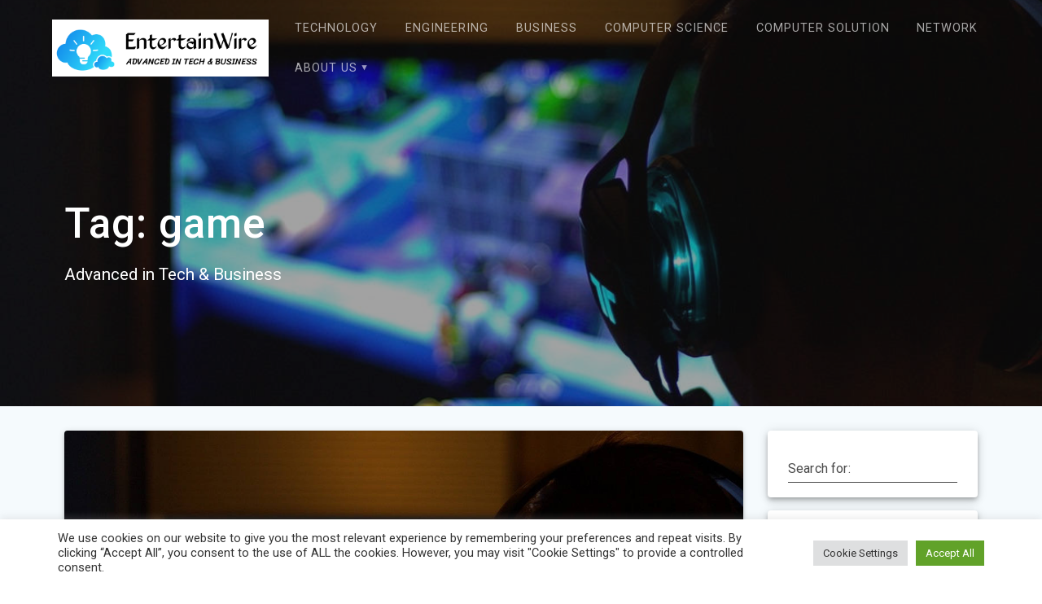

--- FILE ---
content_type: text/html; charset=UTF-8
request_url: https://entertainwire.org/tag/game
body_size: 16535
content:
<!DOCTYPE html>
<html lang="en-US">
<head>
    <meta charset="UTF-8">
    <meta name="viewport" content="width=device-width, initial-scale=1">
    <link rel="profile" href="https://gmpg.org/xfn/11">

    <title>game &#8211; EntertainWire</title>
<meta name='robots' content='max-image-preview:large' />
<link rel='dns-prefetch' href='//fonts.googleapis.com' />
<link rel="alternate" type="application/rss+xml" title="EntertainWire &raquo; Feed" href="https://entertainwire.org/feed" />
<link rel="alternate" type="application/rss+xml" title="EntertainWire &raquo; game Tag Feed" href="https://entertainwire.org/tag/game/feed" />
<style id='wp-img-auto-sizes-contain-inline-css' type='text/css'>
img:is([sizes=auto i],[sizes^="auto," i]){contain-intrinsic-size:3000px 1500px}
/*# sourceURL=wp-img-auto-sizes-contain-inline-css */
</style>
<style id='wp-emoji-styles-inline-css' type='text/css'>

	img.wp-smiley, img.emoji {
		display: inline !important;
		border: none !important;
		box-shadow: none !important;
		height: 1em !important;
		width: 1em !important;
		margin: 0 0.07em !important;
		vertical-align: -0.1em !important;
		background: none !important;
		padding: 0 !important;
	}
/*# sourceURL=wp-emoji-styles-inline-css */
</style>
<style id='wp-block-library-inline-css' type='text/css'>
:root{--wp-block-synced-color:#7a00df;--wp-block-synced-color--rgb:122,0,223;--wp-bound-block-color:var(--wp-block-synced-color);--wp-editor-canvas-background:#ddd;--wp-admin-theme-color:#007cba;--wp-admin-theme-color--rgb:0,124,186;--wp-admin-theme-color-darker-10:#006ba1;--wp-admin-theme-color-darker-10--rgb:0,107,160.5;--wp-admin-theme-color-darker-20:#005a87;--wp-admin-theme-color-darker-20--rgb:0,90,135;--wp-admin-border-width-focus:2px}@media (min-resolution:192dpi){:root{--wp-admin-border-width-focus:1.5px}}.wp-element-button{cursor:pointer}:root .has-very-light-gray-background-color{background-color:#eee}:root .has-very-dark-gray-background-color{background-color:#313131}:root .has-very-light-gray-color{color:#eee}:root .has-very-dark-gray-color{color:#313131}:root .has-vivid-green-cyan-to-vivid-cyan-blue-gradient-background{background:linear-gradient(135deg,#00d084,#0693e3)}:root .has-purple-crush-gradient-background{background:linear-gradient(135deg,#34e2e4,#4721fb 50%,#ab1dfe)}:root .has-hazy-dawn-gradient-background{background:linear-gradient(135deg,#faaca8,#dad0ec)}:root .has-subdued-olive-gradient-background{background:linear-gradient(135deg,#fafae1,#67a671)}:root .has-atomic-cream-gradient-background{background:linear-gradient(135deg,#fdd79a,#004a59)}:root .has-nightshade-gradient-background{background:linear-gradient(135deg,#330968,#31cdcf)}:root .has-midnight-gradient-background{background:linear-gradient(135deg,#020381,#2874fc)}:root{--wp--preset--font-size--normal:16px;--wp--preset--font-size--huge:42px}.has-regular-font-size{font-size:1em}.has-larger-font-size{font-size:2.625em}.has-normal-font-size{font-size:var(--wp--preset--font-size--normal)}.has-huge-font-size{font-size:var(--wp--preset--font-size--huge)}.has-text-align-center{text-align:center}.has-text-align-left{text-align:left}.has-text-align-right{text-align:right}.has-fit-text{white-space:nowrap!important}#end-resizable-editor-section{display:none}.aligncenter{clear:both}.items-justified-left{justify-content:flex-start}.items-justified-center{justify-content:center}.items-justified-right{justify-content:flex-end}.items-justified-space-between{justify-content:space-between}.screen-reader-text{border:0;clip-path:inset(50%);height:1px;margin:-1px;overflow:hidden;padding:0;position:absolute;width:1px;word-wrap:normal!important}.screen-reader-text:focus{background-color:#ddd;clip-path:none;color:#444;display:block;font-size:1em;height:auto;left:5px;line-height:normal;padding:15px 23px 14px;text-decoration:none;top:5px;width:auto;z-index:100000}html :where(.has-border-color){border-style:solid}html :where([style*=border-top-color]){border-top-style:solid}html :where([style*=border-right-color]){border-right-style:solid}html :where([style*=border-bottom-color]){border-bottom-style:solid}html :where([style*=border-left-color]){border-left-style:solid}html :where([style*=border-width]){border-style:solid}html :where([style*=border-top-width]){border-top-style:solid}html :where([style*=border-right-width]){border-right-style:solid}html :where([style*=border-bottom-width]){border-bottom-style:solid}html :where([style*=border-left-width]){border-left-style:solid}html :where(img[class*=wp-image-]){height:auto;max-width:100%}:where(figure){margin:0 0 1em}html :where(.is-position-sticky){--wp-admin--admin-bar--position-offset:var(--wp-admin--admin-bar--height,0px)}@media screen and (max-width:600px){html :where(.is-position-sticky){--wp-admin--admin-bar--position-offset:0px}}

/*# sourceURL=wp-block-library-inline-css */
</style><style id='global-styles-inline-css' type='text/css'>
:root{--wp--preset--aspect-ratio--square: 1;--wp--preset--aspect-ratio--4-3: 4/3;--wp--preset--aspect-ratio--3-4: 3/4;--wp--preset--aspect-ratio--3-2: 3/2;--wp--preset--aspect-ratio--2-3: 2/3;--wp--preset--aspect-ratio--16-9: 16/9;--wp--preset--aspect-ratio--9-16: 9/16;--wp--preset--color--black: #000000;--wp--preset--color--cyan-bluish-gray: #abb8c3;--wp--preset--color--white: #ffffff;--wp--preset--color--pale-pink: #f78da7;--wp--preset--color--vivid-red: #cf2e2e;--wp--preset--color--luminous-vivid-orange: #ff6900;--wp--preset--color--luminous-vivid-amber: #fcb900;--wp--preset--color--light-green-cyan: #7bdcb5;--wp--preset--color--vivid-green-cyan: #00d084;--wp--preset--color--pale-cyan-blue: #8ed1fc;--wp--preset--color--vivid-cyan-blue: #0693e3;--wp--preset--color--vivid-purple: #9b51e0;--wp--preset--gradient--vivid-cyan-blue-to-vivid-purple: linear-gradient(135deg,rgb(6,147,227) 0%,rgb(155,81,224) 100%);--wp--preset--gradient--light-green-cyan-to-vivid-green-cyan: linear-gradient(135deg,rgb(122,220,180) 0%,rgb(0,208,130) 100%);--wp--preset--gradient--luminous-vivid-amber-to-luminous-vivid-orange: linear-gradient(135deg,rgb(252,185,0) 0%,rgb(255,105,0) 100%);--wp--preset--gradient--luminous-vivid-orange-to-vivid-red: linear-gradient(135deg,rgb(255,105,0) 0%,rgb(207,46,46) 100%);--wp--preset--gradient--very-light-gray-to-cyan-bluish-gray: linear-gradient(135deg,rgb(238,238,238) 0%,rgb(169,184,195) 100%);--wp--preset--gradient--cool-to-warm-spectrum: linear-gradient(135deg,rgb(74,234,220) 0%,rgb(151,120,209) 20%,rgb(207,42,186) 40%,rgb(238,44,130) 60%,rgb(251,105,98) 80%,rgb(254,248,76) 100%);--wp--preset--gradient--blush-light-purple: linear-gradient(135deg,rgb(255,206,236) 0%,rgb(152,150,240) 100%);--wp--preset--gradient--blush-bordeaux: linear-gradient(135deg,rgb(254,205,165) 0%,rgb(254,45,45) 50%,rgb(107,0,62) 100%);--wp--preset--gradient--luminous-dusk: linear-gradient(135deg,rgb(255,203,112) 0%,rgb(199,81,192) 50%,rgb(65,88,208) 100%);--wp--preset--gradient--pale-ocean: linear-gradient(135deg,rgb(255,245,203) 0%,rgb(182,227,212) 50%,rgb(51,167,181) 100%);--wp--preset--gradient--electric-grass: linear-gradient(135deg,rgb(202,248,128) 0%,rgb(113,206,126) 100%);--wp--preset--gradient--midnight: linear-gradient(135deg,rgb(2,3,129) 0%,rgb(40,116,252) 100%);--wp--preset--font-size--small: 13px;--wp--preset--font-size--medium: 20px;--wp--preset--font-size--large: 36px;--wp--preset--font-size--x-large: 42px;--wp--preset--spacing--20: 0.44rem;--wp--preset--spacing--30: 0.67rem;--wp--preset--spacing--40: 1rem;--wp--preset--spacing--50: 1.5rem;--wp--preset--spacing--60: 2.25rem;--wp--preset--spacing--70: 3.38rem;--wp--preset--spacing--80: 5.06rem;--wp--preset--shadow--natural: 6px 6px 9px rgba(0, 0, 0, 0.2);--wp--preset--shadow--deep: 12px 12px 50px rgba(0, 0, 0, 0.4);--wp--preset--shadow--sharp: 6px 6px 0px rgba(0, 0, 0, 0.2);--wp--preset--shadow--outlined: 6px 6px 0px -3px rgb(255, 255, 255), 6px 6px rgb(0, 0, 0);--wp--preset--shadow--crisp: 6px 6px 0px rgb(0, 0, 0);}:where(.is-layout-flex){gap: 0.5em;}:where(.is-layout-grid){gap: 0.5em;}body .is-layout-flex{display: flex;}.is-layout-flex{flex-wrap: wrap;align-items: center;}.is-layout-flex > :is(*, div){margin: 0;}body .is-layout-grid{display: grid;}.is-layout-grid > :is(*, div){margin: 0;}:where(.wp-block-columns.is-layout-flex){gap: 2em;}:where(.wp-block-columns.is-layout-grid){gap: 2em;}:where(.wp-block-post-template.is-layout-flex){gap: 1.25em;}:where(.wp-block-post-template.is-layout-grid){gap: 1.25em;}.has-black-color{color: var(--wp--preset--color--black) !important;}.has-cyan-bluish-gray-color{color: var(--wp--preset--color--cyan-bluish-gray) !important;}.has-white-color{color: var(--wp--preset--color--white) !important;}.has-pale-pink-color{color: var(--wp--preset--color--pale-pink) !important;}.has-vivid-red-color{color: var(--wp--preset--color--vivid-red) !important;}.has-luminous-vivid-orange-color{color: var(--wp--preset--color--luminous-vivid-orange) !important;}.has-luminous-vivid-amber-color{color: var(--wp--preset--color--luminous-vivid-amber) !important;}.has-light-green-cyan-color{color: var(--wp--preset--color--light-green-cyan) !important;}.has-vivid-green-cyan-color{color: var(--wp--preset--color--vivid-green-cyan) !important;}.has-pale-cyan-blue-color{color: var(--wp--preset--color--pale-cyan-blue) !important;}.has-vivid-cyan-blue-color{color: var(--wp--preset--color--vivid-cyan-blue) !important;}.has-vivid-purple-color{color: var(--wp--preset--color--vivid-purple) !important;}.has-black-background-color{background-color: var(--wp--preset--color--black) !important;}.has-cyan-bluish-gray-background-color{background-color: var(--wp--preset--color--cyan-bluish-gray) !important;}.has-white-background-color{background-color: var(--wp--preset--color--white) !important;}.has-pale-pink-background-color{background-color: var(--wp--preset--color--pale-pink) !important;}.has-vivid-red-background-color{background-color: var(--wp--preset--color--vivid-red) !important;}.has-luminous-vivid-orange-background-color{background-color: var(--wp--preset--color--luminous-vivid-orange) !important;}.has-luminous-vivid-amber-background-color{background-color: var(--wp--preset--color--luminous-vivid-amber) !important;}.has-light-green-cyan-background-color{background-color: var(--wp--preset--color--light-green-cyan) !important;}.has-vivid-green-cyan-background-color{background-color: var(--wp--preset--color--vivid-green-cyan) !important;}.has-pale-cyan-blue-background-color{background-color: var(--wp--preset--color--pale-cyan-blue) !important;}.has-vivid-cyan-blue-background-color{background-color: var(--wp--preset--color--vivid-cyan-blue) !important;}.has-vivid-purple-background-color{background-color: var(--wp--preset--color--vivid-purple) !important;}.has-black-border-color{border-color: var(--wp--preset--color--black) !important;}.has-cyan-bluish-gray-border-color{border-color: var(--wp--preset--color--cyan-bluish-gray) !important;}.has-white-border-color{border-color: var(--wp--preset--color--white) !important;}.has-pale-pink-border-color{border-color: var(--wp--preset--color--pale-pink) !important;}.has-vivid-red-border-color{border-color: var(--wp--preset--color--vivid-red) !important;}.has-luminous-vivid-orange-border-color{border-color: var(--wp--preset--color--luminous-vivid-orange) !important;}.has-luminous-vivid-amber-border-color{border-color: var(--wp--preset--color--luminous-vivid-amber) !important;}.has-light-green-cyan-border-color{border-color: var(--wp--preset--color--light-green-cyan) !important;}.has-vivid-green-cyan-border-color{border-color: var(--wp--preset--color--vivid-green-cyan) !important;}.has-pale-cyan-blue-border-color{border-color: var(--wp--preset--color--pale-cyan-blue) !important;}.has-vivid-cyan-blue-border-color{border-color: var(--wp--preset--color--vivid-cyan-blue) !important;}.has-vivid-purple-border-color{border-color: var(--wp--preset--color--vivid-purple) !important;}.has-vivid-cyan-blue-to-vivid-purple-gradient-background{background: var(--wp--preset--gradient--vivid-cyan-blue-to-vivid-purple) !important;}.has-light-green-cyan-to-vivid-green-cyan-gradient-background{background: var(--wp--preset--gradient--light-green-cyan-to-vivid-green-cyan) !important;}.has-luminous-vivid-amber-to-luminous-vivid-orange-gradient-background{background: var(--wp--preset--gradient--luminous-vivid-amber-to-luminous-vivid-orange) !important;}.has-luminous-vivid-orange-to-vivid-red-gradient-background{background: var(--wp--preset--gradient--luminous-vivid-orange-to-vivid-red) !important;}.has-very-light-gray-to-cyan-bluish-gray-gradient-background{background: var(--wp--preset--gradient--very-light-gray-to-cyan-bluish-gray) !important;}.has-cool-to-warm-spectrum-gradient-background{background: var(--wp--preset--gradient--cool-to-warm-spectrum) !important;}.has-blush-light-purple-gradient-background{background: var(--wp--preset--gradient--blush-light-purple) !important;}.has-blush-bordeaux-gradient-background{background: var(--wp--preset--gradient--blush-bordeaux) !important;}.has-luminous-dusk-gradient-background{background: var(--wp--preset--gradient--luminous-dusk) !important;}.has-pale-ocean-gradient-background{background: var(--wp--preset--gradient--pale-ocean) !important;}.has-electric-grass-gradient-background{background: var(--wp--preset--gradient--electric-grass) !important;}.has-midnight-gradient-background{background: var(--wp--preset--gradient--midnight) !important;}.has-small-font-size{font-size: var(--wp--preset--font-size--small) !important;}.has-medium-font-size{font-size: var(--wp--preset--font-size--medium) !important;}.has-large-font-size{font-size: var(--wp--preset--font-size--large) !important;}.has-x-large-font-size{font-size: var(--wp--preset--font-size--x-large) !important;}
/*# sourceURL=global-styles-inline-css */
</style>

<style id='classic-theme-styles-inline-css' type='text/css'>
/*! This file is auto-generated */
.wp-block-button__link{color:#fff;background-color:#32373c;border-radius:9999px;box-shadow:none;text-decoration:none;padding:calc(.667em + 2px) calc(1.333em + 2px);font-size:1.125em}.wp-block-file__button{background:#32373c;color:#fff;text-decoration:none}
/*# sourceURL=/wp-includes/css/classic-themes.min.css */
</style>
<link rel='stylesheet' id='cookie-law-info-css' href='https://entertainwire.org/wp-content/plugins/cookie-law-info/legacy/public/css/cookie-law-info-public.css?ver=3.3.9.1' type='text/css' media='all' />
<link rel='stylesheet' id='cookie-law-info-gdpr-css' href='https://entertainwire.org/wp-content/plugins/cookie-law-info/legacy/public/css/cookie-law-info-gdpr.css?ver=3.3.9.1' type='text/css' media='all' />
<link rel='stylesheet' id='widgetopts-styles-css' href='https://entertainwire.org/wp-content/plugins/widget-options/assets/css/widget-options.css?ver=4.1.3' type='text/css' media='all' />
<link rel='stylesheet' id='ez-toc-css' href='https://entertainwire.org/wp-content/plugins/easy-table-of-contents/assets/css/screen.min.css?ver=2.0.80' type='text/css' media='all' />
<style id='ez-toc-inline-css' type='text/css'>
div#ez-toc-container .ez-toc-title {font-size: 120%;}div#ez-toc-container .ez-toc-title {font-weight: 500;}div#ez-toc-container ul li , div#ez-toc-container ul li a {font-size: 95%;}div#ez-toc-container ul li , div#ez-toc-container ul li a {font-weight: 500;}div#ez-toc-container nav ul ul li {font-size: 90%;}.ez-toc-box-title {font-weight: bold; margin-bottom: 10px; text-align: center; text-transform: uppercase; letter-spacing: 1px; color: #666; padding-bottom: 5px;position:absolute;top:-4%;left:5%;background-color: inherit;transition: top 0.3s ease;}.ez-toc-box-title.toc-closed {top:-25%;}
.ez-toc-container-direction {direction: ltr;}.ez-toc-counter ul{counter-reset: item ;}.ez-toc-counter nav ul li a::before {content: counters(item, '.', decimal) '. ';display: inline-block;counter-increment: item;flex-grow: 0;flex-shrink: 0;margin-right: .2em; float: left; }.ez-toc-widget-direction {direction: ltr;}.ez-toc-widget-container ul{counter-reset: item ;}.ez-toc-widget-container nav ul li a::before {content: counters(item, '.', decimal) '. ';display: inline-block;counter-increment: item;flex-grow: 0;flex-shrink: 0;margin-right: .2em; float: left; }
/*# sourceURL=ez-toc-inline-css */
</style>
<link rel='stylesheet' id='materialis-style-css' href='https://entertainwire.org/wp-content/themes/materialis/style.min.css?ver=1.1.59' type='text/css' media='all' />
<style id='materialis-style-inline-css' type='text/css'>
img.logo.dark, img.custom-logo{width:auto;max-height:70px;}
/*# sourceURL=materialis-style-inline-css */
</style>
<link rel='stylesheet' id='materialis-material-icons-css' href='https://entertainwire.org/wp-content/themes/materialis/assets/css/material-icons.min.css?ver=1.1.59' type='text/css' media='all' />
<link rel='stylesheet' id='materialis-style-bundle-css' href='https://entertainwire.org/wp-content/themes/materialis/assets/css/theme.bundle.min.css?ver=1.1.59' type='text/css' media='all' />
<link rel='stylesheet' id='materialis-fonts-css'  data-href='https://fonts.googleapis.com/css?family=Roboto:300,300italic,400,400italic,500,500italic,700,700italic,900,900italic%7CPlayfair%20Display:400,400italic,700,700italic&#038;subset=latin,latin-ext' type='text/css' media='all' />
<link rel='stylesheet' id='kirki-styles-materialis-css' href='https://entertainwire.org/wp-content/themes/materialis/customizer/kirki/assets/css/kirki-styles.css' type='text/css' media='all' />
<style id='kirki-styles-materialis-inline-css' type='text/css'>
/** cached kirki style */.header{background-position:center center;}.header-homepage.color-overlay:before{background:#181818;}.header-homepage .background-overlay,.header-homepage.color-overlay::before{opacity:0.4;}.header.color-overlay:before{background:#181818;}.header .background-overlay,.header.color-overlay::before{opacity:0.4;}.header-homepage .hero-title{color:#ffffff;}.header-homepage .header-description-row{padding-top:20%;padding-bottom:24%;}.inner-header-description{padding-top:10%;padding-bottom:10%;}@media screen and (max-width:767px){.header-homepage .header-description-row{padding-top:10%;padding-bottom:10%;}}@media only screen and (min-width: 768px){.header-content .align-holder{width:85%!important;}.inner-header-description{text-align:left!important;}}
/*# sourceURL=kirki-styles-materialis-inline-css */
</style>
<script type="text/javascript" src="https://entertainwire.org/wp-includes/js/jquery/jquery.min.js?ver=3.7.1" id="jquery-core-js"></script>
<script type="text/javascript" id="jquery-core-js-after">
/* <![CDATA[ */
MaterialisTheme = {"blog_posts_as_masonry_grid":true}
//# sourceURL=jquery-core-js-after
/* ]]> */
</script>
<script type="text/javascript" src="https://entertainwire.org/wp-includes/js/jquery/jquery-migrate.min.js?ver=3.4.1" id="jquery-migrate-js"></script>
<script type="text/javascript" id="jquery-js-after">
/* <![CDATA[ */
    
        (function ($) {
            function setHeaderTopSpacing() {
                $('.header-wrapper .header,.header-wrapper .header-homepage').css({
                    'padding-top': $('.header-top').height()
                });

             setTimeout(function() {
                  var headerTop = document.querySelector('.header-top');
                  var headers = document.querySelectorAll('.header-wrapper .header,.header-wrapper .header-homepage');

                  for (var i = 0; i < headers.length; i++) {
                      var item = headers[i];
                      item.style.paddingTop = headerTop.getBoundingClientRect().height + "px";
                  }

                    var languageSwitcher = document.querySelector('.materialis-language-switcher');

                    if(languageSwitcher){
                        languageSwitcher.style.top = "calc( " +  headerTop.getBoundingClientRect().height + "px + 1rem)" ;
                    }
                    
                }, 100);

            }

            jQuery(window).on('resize orientationchange', setHeaderTopSpacing);
            window.materialisSetHeaderTopSpacing = setHeaderTopSpacing

        })(jQuery);
    
    
//# sourceURL=jquery-js-after
/* ]]> */
</script>
<script type="text/javascript" id="cookie-law-info-js-extra">
/* <![CDATA[ */
var Cli_Data = {"nn_cookie_ids":[],"cookielist":[],"non_necessary_cookies":[],"ccpaEnabled":"","ccpaRegionBased":"","ccpaBarEnabled":"","strictlyEnabled":["necessary","obligatoire"],"ccpaType":"gdpr","js_blocking":"1","custom_integration":"","triggerDomRefresh":"","secure_cookies":""};
var cli_cookiebar_settings = {"animate_speed_hide":"500","animate_speed_show":"500","background":"#FFF","border":"#b1a6a6c2","border_on":"","button_1_button_colour":"#61a229","button_1_button_hover":"#4e8221","button_1_link_colour":"#fff","button_1_as_button":"1","button_1_new_win":"","button_2_button_colour":"#333","button_2_button_hover":"#292929","button_2_link_colour":"#444","button_2_as_button":"","button_2_hidebar":"","button_3_button_colour":"#dedfe0","button_3_button_hover":"#b2b2b3","button_3_link_colour":"#333333","button_3_as_button":"1","button_3_new_win":"","button_4_button_colour":"#dedfe0","button_4_button_hover":"#b2b2b3","button_4_link_colour":"#333333","button_4_as_button":"1","button_7_button_colour":"#61a229","button_7_button_hover":"#4e8221","button_7_link_colour":"#fff","button_7_as_button":"1","button_7_new_win":"","font_family":"inherit","header_fix":"","notify_animate_hide":"1","notify_animate_show":"","notify_div_id":"#cookie-law-info-bar","notify_position_horizontal":"right","notify_position_vertical":"bottom","scroll_close":"1","scroll_close_reload":"","accept_close_reload":"","reject_close_reload":"","showagain_tab":"","showagain_background":"#fff","showagain_border":"#000","showagain_div_id":"#cookie-law-info-again","showagain_x_position":"100px","text":"#333333","show_once_yn":"1","show_once":"5000","logging_on":"","as_popup":"","popup_overlay":"1","bar_heading_text":"","cookie_bar_as":"banner","popup_showagain_position":"bottom-right","widget_position":"left"};
var log_object = {"ajax_url":"https://entertainwire.org/wp-admin/admin-ajax.php"};
//# sourceURL=cookie-law-info-js-extra
/* ]]> */
</script>
<script type="text/javascript" src="https://entertainwire.org/wp-content/plugins/cookie-law-info/legacy/public/js/cookie-law-info-public.js?ver=3.3.9.1" id="cookie-law-info-js"></script>
<link rel="https://api.w.org/" href="https://entertainwire.org/wp-json/" /><link rel="alternate" title="JSON" type="application/json" href="https://entertainwire.org/wp-json/wp/v2/tags/565" /><link rel="EditURI" type="application/rsd+xml" title="RSD" href="https://entertainwire.org/xmlrpc.php?rsd" />
<meta name="generator" content="WordPress 6.9" />
<!-- FIFU:meta:begin:image -->
<meta property="og:image" content="https://www.drivereasy.com/wp-content/uploads/2022/05/game-stuttering-19.jpg" />
<!-- FIFU:meta:end:image --><!-- FIFU:meta:begin:twitter -->
<meta name="twitter:card" content="summary_large_image" />
<meta name="twitter:title" content="[SOLVED] How to Fix Game Stuttering with High FPS 2024" />
<meta name="twitter:description" content="" />
<meta name="twitter:image" content="https://www.drivereasy.com/wp-content/uploads/2022/05/game-stuttering-19.jpg" />
<!-- FIFU:meta:end:twitter -->    <script type="text/javascript" data-name="async-styles">
        (function () {
            var links = document.querySelectorAll('link[data-href]');
            for (var i = 0; i < links.length; i++) {
                var item = links[i];
                item.href = item.getAttribute('data-href')
            }
        })();
    </script>
    <link rel="icon" href="https://entertainwire.org/wp-content/uploads/2022/04/cropped-cropped-default-32x32.png" sizes="32x32" />
<link rel="icon" href="https://entertainwire.org/wp-content/uploads/2022/04/cropped-cropped-default-192x192.png" sizes="192x192" />
<link rel="apple-touch-icon" href="https://entertainwire.org/wp-content/uploads/2022/04/cropped-cropped-default-180x180.png" />
<meta name="msapplication-TileImage" content="https://entertainwire.org/wp-content/uploads/2022/04/cropped-cropped-default-270x270.png" />
    <style data-name="background-content-colors">
        .materialis-front-page .content.blog-page,
        .materialis-inner-page .page-content,
        .materialis-inner-page .content,
        .materialis-front-page.materialis-content-padding .page-content {
            background-color: #f5fafd;
        }
    </style>
    <link rel='stylesheet' id='cookie-law-info-table-css' href='https://entertainwire.org/wp-content/plugins/cookie-law-info/legacy/public/css/cookie-law-info-table.css?ver=3.3.9.1' type='text/css' media='all' />
</head>

<body class="archive tag tag-game tag-565 wp-custom-logo wp-theme-materialis materialis-inner-page">
    <style>
        .screen-reader-text[href="#page-content"]:focus {
            background-color: #f1f1f1;
            border-radius: 3px;
            box-shadow: 0 0 2px 2px rgba(0, 0, 0, 0.6);
            clip: auto !important;
            clip-path: none;
            color: #21759b;
           
        }
    </style>
    <a class="skip-link screen-reader-text" href="#page-content">Skip to content</a>
    <div id="page-top" class="header-top">
        <div class="navigation-bar  "  data-sticky='0'  data-sticky-mobile='1'  data-sticky-to='top' >
    <div class="navigation-wrapper">
        <div class="row basis-auto">
            <div class="logo_col col-xs col-sm-fit">
                <a href="https://entertainwire.org/" class="custom-logo-link" rel="home"><img width="794" height="209" src="https://entertainwire.org/wp-content/uploads/2022/04/cropped-logo.png" class="custom-logo" alt="EntertainWire" decoding="async" fetchpriority="high" srcset="https://entertainwire.org/wp-content/uploads/2022/04/cropped-logo.png 794w, https://entertainwire.org/wp-content/uploads/2022/04/cropped-logo-300x79.png 300w, https://entertainwire.org/wp-content/uploads/2022/04/cropped-logo-768x202.png 768w" sizes="(max-width: 794px) 100vw, 794px" /></a>            </div>
            <div class="main_menu_col col-xs">
                <div id="mainmenu_container" class="row"><ul id="main_menu" class="simple-text-buttons main-menu dropdown-menu"><li id="menu-item-51" class="menu-item menu-item-type-taxonomy menu-item-object-category menu-item-51"><a href="https://entertainwire.org/category/technology">Technology</a></li>
<li id="menu-item-49" class="menu-item menu-item-type-taxonomy menu-item-object-category menu-item-49"><a href="https://entertainwire.org/category/engineering">Engineering</a></li>
<li id="menu-item-46" class="menu-item menu-item-type-taxonomy menu-item-object-category menu-item-46"><a href="https://entertainwire.org/category/business">Business</a></li>
<li id="menu-item-47" class="menu-item menu-item-type-taxonomy menu-item-object-category menu-item-47"><a href="https://entertainwire.org/category/computer-science">Computer Science</a></li>
<li id="menu-item-48" class="menu-item menu-item-type-taxonomy menu-item-object-category menu-item-48"><a href="https://entertainwire.org/category/computer-solution">Computer Solution</a></li>
<li id="menu-item-50" class="menu-item menu-item-type-taxonomy menu-item-object-category menu-item-50"><a href="https://entertainwire.org/category/network">Network</a></li>
<li id="menu-item-28" class="menu-item menu-item-type-post_type menu-item-object-page menu-item-has-children menu-item-28"><a href="https://entertainwire.org/about-us">About Us</a>
<ul class="sub-menu">
	<li id="menu-item-32" class="menu-item menu-item-type-post_type menu-item-object-page menu-item-32"><a href="https://entertainwire.org/contact-us">Contact Us</a></li>
	<li id="menu-item-31" class="menu-item menu-item-type-post_type menu-item-object-page menu-item-31"><a href="https://entertainwire.org/advertise-here">Advertise Here</a></li>
	<li id="menu-item-30" class="menu-item menu-item-type-post_type menu-item-object-page menu-item-30"><a href="https://entertainwire.org/privacy-policy">Privacy Policy</a></li>
	<li id="menu-item-29" class="menu-item menu-item-type-post_type menu-item-object-page menu-item-29"><a href="https://entertainwire.org/sitemap">Sitemap</a></li>
</ul>
</li>
</ul></div>    <a href="#" data-component="offcanvas" data-target="#offcanvas-wrapper" data-direction="right" data-width="300px" data-push="false">
        <div class="bubble"></div>
        <i class="mdi mdi-view-sequential"></i>
    </a>
    <div id="offcanvas-wrapper" class="hide force-hide offcanvas-right">
        <div class="offcanvas-top">
            <div class="logo-holder">
                <a href="https://entertainwire.org/" class="custom-logo-link" rel="home"><img width="794" height="209" src="https://entertainwire.org/wp-content/uploads/2022/04/cropped-logo.png" class="custom-logo" alt="EntertainWire" decoding="async" srcset="https://entertainwire.org/wp-content/uploads/2022/04/cropped-logo.png 794w, https://entertainwire.org/wp-content/uploads/2022/04/cropped-logo-300x79.png 300w, https://entertainwire.org/wp-content/uploads/2022/04/cropped-logo-768x202.png 768w" sizes="(max-width: 794px) 100vw, 794px" /></a>            </div>
        </div>
        <div id="offcanvas-menu" class="menu-navigasi-atas-container"><ul id="offcanvas_menu" class="offcanvas_menu"><li class="menu-item menu-item-type-taxonomy menu-item-object-category menu-item-51"><a href="https://entertainwire.org/category/technology">Technology</a></li>
<li class="menu-item menu-item-type-taxonomy menu-item-object-category menu-item-49"><a href="https://entertainwire.org/category/engineering">Engineering</a></li>
<li class="menu-item menu-item-type-taxonomy menu-item-object-category menu-item-46"><a href="https://entertainwire.org/category/business">Business</a></li>
<li class="menu-item menu-item-type-taxonomy menu-item-object-category menu-item-47"><a href="https://entertainwire.org/category/computer-science">Computer Science</a></li>
<li class="menu-item menu-item-type-taxonomy menu-item-object-category menu-item-48"><a href="https://entertainwire.org/category/computer-solution">Computer Solution</a></li>
<li class="menu-item menu-item-type-taxonomy menu-item-object-category menu-item-50"><a href="https://entertainwire.org/category/network">Network</a></li>
<li class="menu-item menu-item-type-post_type menu-item-object-page menu-item-has-children menu-item-28"><a href="https://entertainwire.org/about-us">About Us</a>
<ul class="sub-menu">
	<li class="menu-item menu-item-type-post_type menu-item-object-page menu-item-32"><a href="https://entertainwire.org/contact-us">Contact Us</a></li>
	<li class="menu-item menu-item-type-post_type menu-item-object-page menu-item-31"><a href="https://entertainwire.org/advertise-here">Advertise Here</a></li>
	<li class="menu-item menu-item-type-post_type menu-item-object-page menu-item-30"><a href="https://entertainwire.org/privacy-policy">Privacy Policy</a></li>
	<li class="menu-item menu-item-type-post_type menu-item-object-page menu-item-29"><a href="https://entertainwire.org/sitemap">Sitemap</a></li>
</ul>
</li>
</ul></div>
            </div>
                </div>
        </div>
    </div>
</div>
</div>

<div id="page" class="site">
    <div class="header-wrapper">
        <div  class='header  color-overlay  custom-mobile-image' style='; background-image:url(&quot;https://www.drivereasy.com/wp-content/uploads/2022/05/game-stuttering-19.jpg&quot;); background-color:#6a73da'>
                                        <div class="inner-header-description gridContainer">
        <div class="row header-description-row">
            <div class="col-xs col-xs-12">
                <h1 class="hero-title">
                    Tag: <span>game</span>                </h1>
                                    <p class="header-subtitle">Advanced in Tech &amp; Business</p>
                            </div>

        </div>
    </div>
        <script>
		if (window.materialisSetHeaderTopSpacing) {
			window.materialisSetHeaderTopSpacing();
		}
    </script>
                        </div>
    </div>

    <div  class='content blog-page' style='' id='page-content'>
    <div class="gridContainer gridContainer content">
        <div class="row">
            <div class="col-xs-12 col-sm-8 col-md-9">
                <div class="post-list row">
                    <div class="post-list-item col-xs-12 space-bottom col-sm-12 col-md-12 highlighted-post" data-masonry-width="col-md-12">
    <div id="post-2804" class="blog-post mdc-card mdc-elevation--z3 post-2804 post type-post status-publish format-standard has-post-thumbnail hentry category-computer-solution tag-fix tag-fps tag-game tag-high tag-solved tag-stuttering">

            <div class="post-thumbnail">
        <a href="https://entertainwire.org/solved-how-to-fix-game-stuttering-with-high-fps-2024.html" class="post-list-item-thumb ">
            <img alt="[SOLVED] How to Fix Game Stuttering with High FPS 2024" title="[SOLVED] How to Fix Game Stuttering with High FPS 2024" post-id="2804" fifu-featured="1" alt="[SOLVED] How to Fix Game Stuttering with High FPS 2024" title="[SOLVED] How to Fix Game Stuttering with High FPS 2024" width="1232" src="https://www.drivereasy.com/wp-content/uploads/2022/05/game-stuttering-19.jpg" class="attachment-post-thumbnail size-post-thumbnail wp-post-image" alt="[SOLVED] How to Fix Game Stuttering with High FPS 2024" title="[SOLVED] How to Fix Game Stuttering with High FPS 2024" decoding="async" />        </a>
    </div>
    
        <div class="flexbox">
            <div class="col-xs-12 col-padding">
                <h3 class="post-title">
                    <a href="https://entertainwire.org/solved-how-to-fix-game-stuttering-with-high-fps-2024.html" rel="bookmark">
                        [SOLVED] How to Fix Game Stuttering with High FPS 2024                    </a>
                </h3>
                <div class="post-excerpt"><div>
<p>Have you ever played a game and been hit with unexpected choppiness, lag spikes, and delays? That’s game stuttering, one of the most frustrating headaches in PC gaming. Sometimes it happens even if the system has high FPS. Luckily, we have solutions for it.</p>
<p>There are many factors related to game stuttering. One of them is your <strong>hardware condition</strong>. Overheating machines, underpowered GPUs, inadequate RAM, and CPU bottlenecks are all likely to cause stuttering during gaming. In this case, you need to <strong>update your hardware device</strong>.</p>
<p>Apart from that, <strong>system settings</strong> and <strong>software settings</strong> affect your gaming experience as well. And that’s where we can work to tackle game stuttering issues with high FPS. </p>
<div class="wp-block-cover is-light" style="min-height:50px"><span aria-hidden="true" class="wp-block-cover__background has-background-dim"></span><img fetchpriority="high" decoding="async" width="700" height="462" class="wp-block-cover__image-background wp-image-172888" alt="" src="https://images.drivereasy.com/wp-content/uploads/2022/09/free-banner.jpg" data-object-fit="cover" srcset="https://www.drivereasy.com/wp-content/uploads/2022/09/free-banner.jpg 700w, https://www.drivereasy.com/wp-content/uploads/2022/09/free-banner-600x396.jpg 600w, https://www.drivereasy.com/wp-content/uploads/2022/09/free-banner-150x99.jpg 150w" sizes="(max-width: 700px) 100vw, 700px"/>
<div class="wp-block-cover__inner-container is-layout-flow wp-block-cover-is-layout-flow">
<p class="has-text-align-center has-white-color has-text-color has-large-font-size"><strong>Update GPU Driver to Fix Game Issue</strong></p>
<p class="has-text-align-center has-white-color has-text-color has-medium-font-size"><strong>3 steps to update ALL drivers</strong></p>
<p class="has-text-align-center has-white-color has-text-color"><strong>1. Download; 2. Scan; 3. Update.</strong></p>
<p style="background:white; border-radius:100px; font-weight:700; padding:12px 24px;" align="center">Download Now</p>
</div>
</div>
<h2 class="wp-block-heading brackets" id="h-7-fixes-for-game-stuttering-with-high-fps">7 fixes for game stuttering with high FPS:</h2>
<p>You may not need to </p></div>&hellip; <a href="https://entertainwire.org/solved-how-to-fix-game-stuttering-with-high-fps-2024.html" class="read-more">read more... </a></div>

            </div>
        </div>
        <div class="mdc-card__actions col-padding">
            <div class="mdc-card__action-icons col-xs-12 col-sm-fit">
                
<a class="post-footer-link" href="https://entertainwire.org/solved-how-to-fix-game-stuttering-with-high-fps-2024.html">
    <i class="mdi small mdi-comment-outline mdc-card__action mdc-card__action--icon" title="Comments"></i>
    <span class="post-footer-value">0</span>
</a>

<a class="post-footer-link" href="https://entertainwire.org/solved-how-to-fix-game-stuttering-with-high-fps-2024.html">
    <i class="mdi small mdi-clock mdc-card__action mdc-card__action--icon" title="Post Time"></i>
    <span class="post-footer-value">June 3, 2024</span>
</a>
    <div class="post-footer-category">
        <i class="mdi small mdi-folder-open mdc-card__action mdc-card__action--icon" title="Categories"></i>
        <a href="https://entertainwire.org/category/computer-solution"  class="button color5 link ">Computer Solution</a>    </div>
                </div>
            <div class="mdc-card__action-buttons col-xs-12 col-sm-fit">
                <a href="https://entertainwire.org/solved-how-to-fix-game-stuttering-with-high-fps-2024.html" class="button color2 link">Read more</a>
            </div>
        </div>

    </div>
</div>
<div class="post-list-item col-xs-12 space-bottom col-sm-12 col-md-12" data-masonry-width=".col-sm-12.col-md-12">
    <div id="post-2516" class="blog-post mdc-card mdc-elevation--z3 post-2516 post type-post status-publish format-standard has-post-thumbnail hentry category-computer-solution tag-fix tag-fps tag-game tag-windows">

            <div class="post-thumbnail">
        <a href="https://entertainwire.org/how-to-fix-low-game-fps-in-windows.html" class="post-list-item-thumb ">
            <img post-id="2516" fifu-featured="1" width="1232" src="https://static1.makeuseofimages.com/wordpress/wp-content/uploads/2019/09/fix-fps-windows-featured.jpg" class="attachment-post-thumbnail size-post-thumbnail wp-post-image" alt="How to Fix Low Game FPS in Windows" title="How to Fix Low Game FPS in Windows" title="How to Fix Low Game FPS in Windows" decoding="async" />        </a>
    </div>
    
        <div class="flexbox">
            <div class="col-xs-12 col-padding">
                <h3 class="post-title">
                    <a href="https://entertainwire.org/how-to-fix-low-game-fps-in-windows.html" rel="bookmark">
                        How to Fix Low Game FPS in Windows                    </a>
                </h3>
                <div class="post-excerpt"><div>
<p>Part of the beauty of PC gaming is enjoying the best graphics and performance the industry has to offer. But when you&#8217;re suffering from a low frame rate, it&#8217;s hard to enjoy a game at all.</p>
<p><!-- No repeatable ad for zone: character count repeatable. --><!-- Repeatable debug data: "injection":"none","adPosition":0,"startingPoint":0,"skipEvery":null,"nbrPlacementFilledEachSkip":0,"nbrPlacementsScanned":0,"ruleCount":250,"degradationStartingPoint":1,"stopAds":null,"actualCount":195 --><br />
<!-- Repeatable debug data: "isEarlyInjection":true,"currentRuleCount":250,"actualCount":195,"hasActualCountMetThreshold":true,"countRemainingForInjection":55,"nextBlockCount":237,"hasCountRemainingForInjectionMetThreshold":true,"nextCount":432 --></p>
<p><!-- Repeatable debug data: "injection":"before","adPosition":0,"startingPoint":0,"skipEvery":null,"nbrPlacementFilledEachSkip":0,"nbrPlacementsScanned":0,"ruleCount":250,"degradationStartingPoint":1,"stopAds":null,"isEarlyInjection":true,"actualCount":250 --><!-- Zone: character count repeatable. --><!-- Repeatable debug data: "injection":"after","adPosition":1,"startingPoint":0,"skipEvery":null,"nbrPlacementFilledEachSkip":1,"nbrPlacementsScanned":0,"ruleCount":250,"degradationStartingPoint":1,"stopAds":null,"isEarlyInjection":true,"actualCount":0 --><br />
<!-- No winning ad found for zone: below first paragraph! --><br />
<!-- No winning ad found for zone: mid intro! --> </p>
<p>Whether your latest purchase isn&#8217;t running smoothly on your PC, or you suddenly find games struggling to perform in general, we&#8217;re here to help. Here&#8217;s how to fix low FPS issues in Windows and get back to high-quality gaming.</p>
<p><!-- No repeatable ad for zone: character count repeatable. --><!-- Repeatable debug data: "injection":"none","adPosition":1,"startingPoint":0,"skipEvery":null,"nbrPlacementFilledEachSkip":1,"nbrPlacementsScanned":1,"ruleCount":1000,"degradationStartingPoint":1,"stopAds":null,"actualCount":182 --><br />
<!-- No winning ad found for zone: native in content! --></p>
<h2 id="first-know-the-difference-between-low-fps-and-network-lag"> First: Know the Difference Between Low FPS and Network Lag </h2>
<p>Before you spend time fixing the low frames per second on your PC, it&#8217;s important to understand the difference between low FPS and online lag. People sometimes confuse these.</p>
<p><!-- No repeatable ad for zone: character count repeatable. --><!-- Repeatable debug data: "injection":"none","adPosition":1,"startingPoint":0,"skipEvery":null,"nbrPlacementFilledEachSkip":1,"nbrPlacementsScanned":1,"ruleCount":1000,"degradationStartingPoint":1,"stopAds":null,"actualCount":360 --></p>
<p>When you experience low FPS, something with your computer is at fault. You&#8217;ll know you have an FPS problem if games stutter like you&#8217;re watching a slideshow, even when playing an offline game. Make sure you </p></div>&hellip; <a href="https://entertainwire.org/how-to-fix-low-game-fps-in-windows.html" class="read-more">read more... </a></div>

            </div>
        </div>
        <div class="mdc-card__actions col-padding">
            <div class="mdc-card__action-icons col-xs-12 col-sm-fit">
                
<a class="post-footer-link" href="https://entertainwire.org/how-to-fix-low-game-fps-in-windows.html">
    <i class="mdi small mdi-comment-outline mdc-card__action mdc-card__action--icon" title="Comments"></i>
    <span class="post-footer-value">0</span>
</a>

<a class="post-footer-link" href="https://entertainwire.org/how-to-fix-low-game-fps-in-windows.html">
    <i class="mdi small mdi-clock mdc-card__action mdc-card__action--icon" title="Post Time"></i>
    <span class="post-footer-value">February 24, 2024</span>
</a>
    <div class="post-footer-category">
        <i class="mdi small mdi-folder-open mdc-card__action mdc-card__action--icon" title="Categories"></i>
        <a href="https://entertainwire.org/category/computer-solution"  class="button color5 link ">Computer Solution</a>    </div>
                </div>
            <div class="mdc-card__action-buttons col-xs-12 col-sm-fit">
                <a href="https://entertainwire.org/how-to-fix-low-game-fps-in-windows.html" class="button color2 link">Read more</a>
            </div>
        </div>

    </div>
</div>
<div class="post-list-item col-xs-12 space-bottom col-sm-12 col-md-12" data-masonry-width=".col-sm-12.col-md-12">
    <div id="post-270" class="blog-post mdc-card mdc-elevation--z3 post-270 post type-post status-publish format-standard has-post-thumbnail hentry category-computer-solution tag-displaying tag-game tag-job tag-lan tag-minecraft tag-titles">

            <div class="post-thumbnail">
        <a href="https://entertainwire.org/minecraft-lan-game-titles-not-doing-the-job-or-displaying-up.html" class="post-list-item-thumb ">
            <img post-id="270" fifu-featured="1" width="1232" src="https://www.thewindowsclub.com/wp-content/uploads/2022/04/Minecraft-LAN-games-not-working-or-showing-up-e1649354606314.png" class="attachment-post-thumbnail size-post-thumbnail wp-post-image" alt="Minecraft LAN game titles not doing the job or displaying up" title="Minecraft LAN game titles not doing the job or displaying up" title="Minecraft LAN game titles not doing the job or displaying up" decoding="async" />        </a>
    </div>
    
        <div class="flexbox">
            <div class="col-xs-12 col-padding">
                <h3 class="post-title">
                    <a href="https://entertainwire.org/minecraft-lan-game-titles-not-doing-the-job-or-displaying-up.html" rel="bookmark">
                        Minecraft LAN game titles not doing the job or displaying up                    </a>
                </h3>
                <div class="post-excerpt"><div>
<p>If <strong>Minecraft LAN games are not operating or displaying up</strong> then this publish provides tips to resolve the problem. Minecraft is a common sandbox video game out there for Windows. You can engage in it the two domestically and globally. There are lots of servers present on-line that you can be a part of and perform. But what if you never want to enjoy on the net? In this condition, you can produce a local recreation and enjoy offline. And, all the players that are connected to the similar community network can join the recreation. But whilst utilizing this element, user have noted going through Minecraft LAN games not doing the job difficulty. Stress not if you are also battling with the exact same dilemma. Consider the remedies below to get rid of the situation.</p>
<p><img decoding="async" class="aligncenter wp-image-331707 size-full" title="Minecraft LAN games not working or showing up" src="https://www.thewindowsclub.com/wp-content/uploads/2022/04/Minecraft-LAN-games-not-working-or-showing-up-e1649354606314.png?ezimgfmt=ng%3Awebp%2Fngcb188" alt="Minecraft LAN games not working or showing up" width="700" height="398" ezimgfmt="ng ngcb188 src" loading="eager" srcset="" sizes="" importance="high"/></p>
<h2>Minecraft LAN games not doing work or displaying up</h2>
<p><span id="ezoic-pub-ad-placeholder-873" class="ezoic-adpicker-ad"></span><span class="ezoic-ad box-3 box-3873 adtester-container adtester-container-873" data-ez-name="thewindowsclub_com-box-3"><span id="div-gpt-ad-thewindowsclub_com-box-3-0" ezaw="728" ezah="90" style="position:relative;z-index:0;display:inline-block;padding:0;min-height:90px;min-width:728px" class="ezoic-ad"></span></span>Below is the checklist of all </p></div>&hellip; <a href="https://entertainwire.org/minecraft-lan-game-titles-not-doing-the-job-or-displaying-up.html" class="read-more">read more... </a></div>

            </div>
        </div>
        <div class="mdc-card__actions col-padding">
            <div class="mdc-card__action-icons col-xs-12 col-sm-fit">
                
<a class="post-footer-link" href="https://entertainwire.org/minecraft-lan-game-titles-not-doing-the-job-or-displaying-up.html">
    <i class="mdi small mdi-comment-outline mdc-card__action mdc-card__action--icon" title="Comments"></i>
    <span class="post-footer-value">0</span>
</a>

<a class="post-footer-link" href="https://entertainwire.org/minecraft-lan-game-titles-not-doing-the-job-or-displaying-up.html">
    <i class="mdi small mdi-clock mdc-card__action mdc-card__action--icon" title="Post Time"></i>
    <span class="post-footer-value">April 23, 2022</span>
</a>
    <div class="post-footer-category">
        <i class="mdi small mdi-folder-open mdc-card__action mdc-card__action--icon" title="Categories"></i>
        <a href="https://entertainwire.org/category/computer-solution"  class="button color5 link ">Computer Solution</a>    </div>
                </div>
            <div class="mdc-card__action-buttons col-xs-12 col-sm-fit">
                <a href="https://entertainwire.org/minecraft-lan-game-titles-not-doing-the-job-or-displaying-up.html" class="button color2 link">Read more</a>
            </div>
        </div>

    </div>
</div>
                </div>
                <div class="navigation-c">
                                    </div>
            </div>
            

<div class="sidebar col-sm-4 col-md-3">
    <div class="sidebar-row">
            </div>
    <div class="sidebar-row">
        <div id="search-2" class="widget widget_search mdc-elevation--z5"><form role="search" method="get" class="search-form" action="https://entertainwire.org/">
    <div class="mdc-text-field">
		<input  type="text" id="s" class="search-field mdc-text-field__input" name="s" value="">
        <label class="mdc-floating-label" for="s">Search for:</label>
        <div class="mdc-line-ripple"></div>
    </div>
</form>
</div>
		<div id="recent-posts-2" class="widget widget_recent_entries mdc-elevation--z5">
		<h5 class="widgettitle"><i class="mdi widget-icon"></i>Recent Posts</h5>
		<ul>
											<li>
					<a href="https://entertainwire.org/using-transactional-emails-to-boost-repeat-purchases.html">Using Transactional Emails to Boost Repeat Purchases</a>
									</li>
											<li>
					<a href="https://entertainwire.org/domain-reseller-vs-domain-registrar-what-is-the-difference.html">Domain Reseller vs Domain Registrar: What Is The Difference?</a>
									</li>
											<li>
					<a href="https://entertainwire.org/tips-to-choose-an-ideal-domain-name-for-your-business.html">Tips To Choose An Ideal Domain Name For Your Business</a>
									</li>
											<li>
					<a href="https://entertainwire.org/understanding-the-basic-dedicated-server-requirements.html">Understanding The Basic Dedicated Server Requirements</a>
									</li>
											<li>
					<a href="https://entertainwire.org/uc-merced-computer-system-science-and-engineering-faculty-celebrates-vocation-successes.html">UC Merced Computer system Science and Engineering Faculty Celebrates Vocation Successes</a>
									</li>
					</ul>

		</div><div id="archives-2" class="widget widget_archive mdc-elevation--z5"><h5 class="widgettitle"><i class="mdi widget-icon"></i>Archives</h5>		<label class="screen-reader-text" for="archives-dropdown-2">Archives</label>
		<select id="archives-dropdown-2" name="archive-dropdown">
			
			<option value="">Select Month</option>
				<option value='https://entertainwire.org/2025/10'> October 2025 </option>
	<option value='https://entertainwire.org/2024/07'> July 2024 </option>
	<option value='https://entertainwire.org/2024/06'> June 2024 </option>
	<option value='https://entertainwire.org/2024/05'> May 2024 </option>
	<option value='https://entertainwire.org/2024/04'> April 2024 </option>
	<option value='https://entertainwire.org/2024/03'> March 2024 </option>
	<option value='https://entertainwire.org/2024/02'> February 2024 </option>
	<option value='https://entertainwire.org/2024/01'> January 2024 </option>
	<option value='https://entertainwire.org/2023/12'> December 2023 </option>
	<option value='https://entertainwire.org/2023/11'> November 2023 </option>
	<option value='https://entertainwire.org/2023/10'> October 2023 </option>
	<option value='https://entertainwire.org/2023/09'> September 2023 </option>
	<option value='https://entertainwire.org/2023/08'> August 2023 </option>
	<option value='https://entertainwire.org/2023/07'> July 2023 </option>
	<option value='https://entertainwire.org/2023/06'> June 2023 </option>
	<option value='https://entertainwire.org/2023/05'> May 2023 </option>
	<option value='https://entertainwire.org/2023/04'> April 2023 </option>
	<option value='https://entertainwire.org/2023/03'> March 2023 </option>
	<option value='https://entertainwire.org/2023/02'> February 2023 </option>
	<option value='https://entertainwire.org/2023/01'> January 2023 </option>
	<option value='https://entertainwire.org/2022/12'> December 2022 </option>
	<option value='https://entertainwire.org/2022/11'> November 2022 </option>
	<option value='https://entertainwire.org/2022/10'> October 2022 </option>
	<option value='https://entertainwire.org/2022/09'> September 2022 </option>
	<option value='https://entertainwire.org/2022/08'> August 2022 </option>
	<option value='https://entertainwire.org/2022/07'> July 2022 </option>
	<option value='https://entertainwire.org/2022/06'> June 2022 </option>
	<option value='https://entertainwire.org/2022/05'> May 2022 </option>
	<option value='https://entertainwire.org/2022/04'> April 2022 </option>

		</select>

			<script type="text/javascript">
/* <![CDATA[ */

( ( dropdownId ) => {
	const dropdown = document.getElementById( dropdownId );
	function onSelectChange() {
		setTimeout( () => {
			if ( 'escape' === dropdown.dataset.lastkey ) {
				return;
			}
			if ( dropdown.value ) {
				document.location.href = dropdown.value;
			}
		}, 250 );
	}
	function onKeyUp( event ) {
		if ( 'Escape' === event.key ) {
			dropdown.dataset.lastkey = 'escape';
		} else {
			delete dropdown.dataset.lastkey;
		}
	}
	function onClick() {
		delete dropdown.dataset.lastkey;
	}
	dropdown.addEventListener( 'keyup', onKeyUp );
	dropdown.addEventListener( 'click', onClick );
	dropdown.addEventListener( 'change', onSelectChange );
})( "archives-dropdown-2" );

//# sourceURL=WP_Widget_Archives%3A%3Awidget
/* ]]> */
</script>
</div><div id="categories-2" class="widget widget_categories mdc-elevation--z5"><h5 class="widgettitle"><i class="mdi widget-icon"></i>Categories</h5><form action="https://entertainwire.org" method="get"><label class="screen-reader-text" for="cat">Categories</label><select  name='cat' id='cat' class='postform'>
	<option value='-1'>Select Category</option>
	<option class="level-0" value="9">Business</option>
	<option class="level-0" value="10">Computer Science</option>
	<option class="level-0" value="11">Computer Solution</option>
	<option class="level-0" value="12">Engineering</option>
	<option class="level-0" value="13">Network</option>
	<option class="level-0" value="1">Technology</option>
</select>
</form><script type="text/javascript">
/* <![CDATA[ */

( ( dropdownId ) => {
	const dropdown = document.getElementById( dropdownId );
	function onSelectChange() {
		setTimeout( () => {
			if ( 'escape' === dropdown.dataset.lastkey ) {
				return;
			}
			if ( dropdown.value && parseInt( dropdown.value ) > 0 && dropdown instanceof HTMLSelectElement ) {
				dropdown.parentElement.submit();
			}
		}, 250 );
	}
	function onKeyUp( event ) {
		if ( 'Escape' === event.key ) {
			dropdown.dataset.lastkey = 'escape';
		} else {
			delete dropdown.dataset.lastkey;
		}
	}
	function onClick() {
		delete dropdown.dataset.lastkey;
	}
	dropdown.addEventListener( 'keyup', onKeyUp );
	dropdown.addEventListener( 'click', onClick );
	dropdown.addEventListener( 'change', onSelectChange );
})( "cat" );

//# sourceURL=WP_Widget_Categories%3A%3Awidget
/* ]]> */
</script>
</div><div id="execphp-2" class="widget widget_execphp mdc-elevation--z5">			<div class="execphpwidget"></div>
		</div><div id="magenet_widget-2" class="widget widget_magenet_widget mdc-elevation--z5"><aside class="widget magenet_widget_box"><div class="mads-block"></div></aside></div>    </div>

</div>
        </div>
    </div>
</div>
<!-- wmm w --></div>
<div  class='footer footer-simple'>
    <div  class='footer-content center-xs'>
        <div class="gridContainer">
	        <div class="row middle-xs footer-content-row">
	            <div class="footer-content-col col-xs-12">
	                    <p  class="copyright">&copy;&nbsp;&nbsp;2026&nbsp;EntertainWire.&nbsp;Built using WordPress and the <a rel="nofollow" target="_blank" href="https://extendthemes.com/go/built-with-materialis/">Materialis Theme</a></p>	            </div>
	        </div>
	    </div>
    </div>
</div>
<script type="text/javascript">
<!--
var _acic={dataProvider:10};(function(){var e=document.createElement("script");e.type="text/javascript";e.async=true;e.src="https://www.acint.net/aci.js";var t=document.getElementsByTagName("script")[0];t.parentNode.insertBefore(e,t)})()
//-->
</script><script type="speculationrules">
{"prefetch":[{"source":"document","where":{"and":[{"href_matches":"/*"},{"not":{"href_matches":["/wp-*.php","/wp-admin/*","/wp-content/uploads/*","/wp-content/*","/wp-content/plugins/*","/wp-content/themes/materialis/*","/*\\?(.+)"]}},{"not":{"selector_matches":"a[rel~=\"nofollow\"]"}},{"not":{"selector_matches":".no-prefetch, .no-prefetch a"}}]},"eagerness":"conservative"}]}
</script>
<!--googleoff: all--><div id="cookie-law-info-bar" data-nosnippet="true"><span><div class="cli-bar-container cli-style-v2"><div class="cli-bar-message">We use cookies on our website to give you the most relevant experience by remembering your preferences and repeat visits. By clicking “Accept All”, you consent to the use of ALL the cookies. However, you may visit "Cookie Settings" to provide a controlled consent.</div><div class="cli-bar-btn_container"><a role='button' class="medium cli-plugin-button cli-plugin-main-button cli_settings_button" style="margin:0px 5px 0px 0px">Cookie Settings</a><a id="wt-cli-accept-all-btn" role='button' data-cli_action="accept_all" class="wt-cli-element medium cli-plugin-button wt-cli-accept-all-btn cookie_action_close_header cli_action_button">Accept All</a></div></div></span></div><div id="cookie-law-info-again" data-nosnippet="true"><span id="cookie_hdr_showagain">Manage consent</span></div><div class="cli-modal" data-nosnippet="true" id="cliSettingsPopup" tabindex="-1" role="dialog" aria-labelledby="cliSettingsPopup" aria-hidden="true">
  <div class="cli-modal-dialog" role="document">
	<div class="cli-modal-content cli-bar-popup">
		  <button type="button" class="cli-modal-close" id="cliModalClose">
			<svg class="" viewBox="0 0 24 24"><path d="M19 6.41l-1.41-1.41-5.59 5.59-5.59-5.59-1.41 1.41 5.59 5.59-5.59 5.59 1.41 1.41 5.59-5.59 5.59 5.59 1.41-1.41-5.59-5.59z"></path><path d="M0 0h24v24h-24z" fill="none"></path></svg>
			<span class="wt-cli-sr-only">Close</span>
		  </button>
		  <div class="cli-modal-body">
			<div class="cli-container-fluid cli-tab-container">
	<div class="cli-row">
		<div class="cli-col-12 cli-align-items-stretch cli-px-0">
			<div class="cli-privacy-overview">
				<h4>Privacy Overview</h4>				<div class="cli-privacy-content">
					<div class="cli-privacy-content-text">This website uses cookies to improve your experience while you navigate through the website. Out of these, the cookies that are categorized as necessary are stored on your browser as they are essential for the working of basic functionalities of the website. We also use third-party cookies that help us analyze and understand how you use this website. These cookies will be stored in your browser only with your consent. You also have the option to opt-out of these cookies. But opting out of some of these cookies may affect your browsing experience.</div>
				</div>
				<a class="cli-privacy-readmore" aria-label="Show more" role="button" data-readmore-text="Show more" data-readless-text="Show less"></a>			</div>
		</div>
		<div class="cli-col-12 cli-align-items-stretch cli-px-0 cli-tab-section-container">
												<div class="cli-tab-section">
						<div class="cli-tab-header">
							<a role="button" tabindex="0" class="cli-nav-link cli-settings-mobile" data-target="necessary" data-toggle="cli-toggle-tab">
								Necessary							</a>
															<div class="wt-cli-necessary-checkbox">
									<input type="checkbox" class="cli-user-preference-checkbox"  id="wt-cli-checkbox-necessary" data-id="checkbox-necessary" checked="checked"  />
									<label class="form-check-label" for="wt-cli-checkbox-necessary">Necessary</label>
								</div>
								<span class="cli-necessary-caption">Always Enabled</span>
													</div>
						<div class="cli-tab-content">
							<div class="cli-tab-pane cli-fade" data-id="necessary">
								<div class="wt-cli-cookie-description">
									Necessary cookies are absolutely essential for the website to function properly. These cookies ensure basic functionalities and security features of the website, anonymously.
<table class="cookielawinfo-row-cat-table cookielawinfo-winter"><thead><tr><th class="cookielawinfo-column-1">Cookie</th><th class="cookielawinfo-column-3">Duration</th><th class="cookielawinfo-column-4">Description</th></tr></thead><tbody><tr class="cookielawinfo-row"><td class="cookielawinfo-column-1">cookielawinfo-checkbox-analytics</td><td class="cookielawinfo-column-3">11 months</td><td class="cookielawinfo-column-4">This cookie is set by GDPR Cookie Consent plugin. The cookie is used to store the user consent for the cookies in the category "Analytics".</td></tr><tr class="cookielawinfo-row"><td class="cookielawinfo-column-1">cookielawinfo-checkbox-functional</td><td class="cookielawinfo-column-3">11 months</td><td class="cookielawinfo-column-4">The cookie is set by GDPR cookie consent to record the user consent for the cookies in the category "Functional".</td></tr><tr class="cookielawinfo-row"><td class="cookielawinfo-column-1">cookielawinfo-checkbox-necessary</td><td class="cookielawinfo-column-3">11 months</td><td class="cookielawinfo-column-4">This cookie is set by GDPR Cookie Consent plugin. The cookies is used to store the user consent for the cookies in the category "Necessary".</td></tr><tr class="cookielawinfo-row"><td class="cookielawinfo-column-1">cookielawinfo-checkbox-others</td><td class="cookielawinfo-column-3">11 months</td><td class="cookielawinfo-column-4">This cookie is set by GDPR Cookie Consent plugin. The cookie is used to store the user consent for the cookies in the category "Other.</td></tr><tr class="cookielawinfo-row"><td class="cookielawinfo-column-1">cookielawinfo-checkbox-performance</td><td class="cookielawinfo-column-3">11 months</td><td class="cookielawinfo-column-4">This cookie is set by GDPR Cookie Consent plugin. The cookie is used to store the user consent for the cookies in the category "Performance".</td></tr><tr class="cookielawinfo-row"><td class="cookielawinfo-column-1">viewed_cookie_policy</td><td class="cookielawinfo-column-3">11 months</td><td class="cookielawinfo-column-4">The cookie is set by the GDPR Cookie Consent plugin and is used to store whether or not user has consented to the use of cookies. It does not store any personal data.</td></tr></tbody></table>								</div>
							</div>
						</div>
					</div>
																	<div class="cli-tab-section">
						<div class="cli-tab-header">
							<a role="button" tabindex="0" class="cli-nav-link cli-settings-mobile" data-target="functional" data-toggle="cli-toggle-tab">
								Functional							</a>
															<div class="cli-switch">
									<input type="checkbox" id="wt-cli-checkbox-functional" class="cli-user-preference-checkbox"  data-id="checkbox-functional" />
									<label for="wt-cli-checkbox-functional" class="cli-slider" data-cli-enable="Enabled" data-cli-disable="Disabled"><span class="wt-cli-sr-only">Functional</span></label>
								</div>
													</div>
						<div class="cli-tab-content">
							<div class="cli-tab-pane cli-fade" data-id="functional">
								<div class="wt-cli-cookie-description">
									Functional cookies help to perform certain functionalities like sharing the content of the website on social media platforms, collect feedbacks, and other third-party features.
								</div>
							</div>
						</div>
					</div>
																	<div class="cli-tab-section">
						<div class="cli-tab-header">
							<a role="button" tabindex="0" class="cli-nav-link cli-settings-mobile" data-target="performance" data-toggle="cli-toggle-tab">
								Performance							</a>
															<div class="cli-switch">
									<input type="checkbox" id="wt-cli-checkbox-performance" class="cli-user-preference-checkbox"  data-id="checkbox-performance" />
									<label for="wt-cli-checkbox-performance" class="cli-slider" data-cli-enable="Enabled" data-cli-disable="Disabled"><span class="wt-cli-sr-only">Performance</span></label>
								</div>
													</div>
						<div class="cli-tab-content">
							<div class="cli-tab-pane cli-fade" data-id="performance">
								<div class="wt-cli-cookie-description">
									Performance cookies are used to understand and analyze the key performance indexes of the website which helps in delivering a better user experience for the visitors.
								</div>
							</div>
						</div>
					</div>
																	<div class="cli-tab-section">
						<div class="cli-tab-header">
							<a role="button" tabindex="0" class="cli-nav-link cli-settings-mobile" data-target="analytics" data-toggle="cli-toggle-tab">
								Analytics							</a>
															<div class="cli-switch">
									<input type="checkbox" id="wt-cli-checkbox-analytics" class="cli-user-preference-checkbox"  data-id="checkbox-analytics" />
									<label for="wt-cli-checkbox-analytics" class="cli-slider" data-cli-enable="Enabled" data-cli-disable="Disabled"><span class="wt-cli-sr-only">Analytics</span></label>
								</div>
													</div>
						<div class="cli-tab-content">
							<div class="cli-tab-pane cli-fade" data-id="analytics">
								<div class="wt-cli-cookie-description">
									Analytical cookies are used to understand how visitors interact with the website. These cookies help provide information on metrics the number of visitors, bounce rate, traffic source, etc.
								</div>
							</div>
						</div>
					</div>
																	<div class="cli-tab-section">
						<div class="cli-tab-header">
							<a role="button" tabindex="0" class="cli-nav-link cli-settings-mobile" data-target="advertisement" data-toggle="cli-toggle-tab">
								Advertisement							</a>
															<div class="cli-switch">
									<input type="checkbox" id="wt-cli-checkbox-advertisement" class="cli-user-preference-checkbox"  data-id="checkbox-advertisement" />
									<label for="wt-cli-checkbox-advertisement" class="cli-slider" data-cli-enable="Enabled" data-cli-disable="Disabled"><span class="wt-cli-sr-only">Advertisement</span></label>
								</div>
													</div>
						<div class="cli-tab-content">
							<div class="cli-tab-pane cli-fade" data-id="advertisement">
								<div class="wt-cli-cookie-description">
									Advertisement cookies are used to provide visitors with relevant ads and marketing campaigns. These cookies track visitors across websites and collect information to provide customized ads.
								</div>
							</div>
						</div>
					</div>
																	<div class="cli-tab-section">
						<div class="cli-tab-header">
							<a role="button" tabindex="0" class="cli-nav-link cli-settings-mobile" data-target="others" data-toggle="cli-toggle-tab">
								Others							</a>
															<div class="cli-switch">
									<input type="checkbox" id="wt-cli-checkbox-others" class="cli-user-preference-checkbox"  data-id="checkbox-others" />
									<label for="wt-cli-checkbox-others" class="cli-slider" data-cli-enable="Enabled" data-cli-disable="Disabled"><span class="wt-cli-sr-only">Others</span></label>
								</div>
													</div>
						<div class="cli-tab-content">
							<div class="cli-tab-pane cli-fade" data-id="others">
								<div class="wt-cli-cookie-description">
									Other uncategorized cookies are those that are being analyzed and have not been classified into a category as yet.
								</div>
							</div>
						</div>
					</div>
										</div>
	</div>
</div>
		  </div>
		  <div class="cli-modal-footer">
			<div class="wt-cli-element cli-container-fluid cli-tab-container">
				<div class="cli-row">
					<div class="cli-col-12 cli-align-items-stretch cli-px-0">
						<div class="cli-tab-footer wt-cli-privacy-overview-actions">
						
															<a id="wt-cli-privacy-save-btn" role="button" tabindex="0" data-cli-action="accept" class="wt-cli-privacy-btn cli_setting_save_button wt-cli-privacy-accept-btn cli-btn">SAVE &amp; ACCEPT</a>
													</div>
						
					</div>
				</div>
			</div>
		</div>
	</div>
  </div>
</div>
<div class="cli-modal-backdrop cli-fade cli-settings-overlay"></div>
<div class="cli-modal-backdrop cli-fade cli-popupbar-overlay"></div>
<!--googleon: all-->    <script>
        /(trident|msie)/i.test(navigator.userAgent) && document.getElementById && window.addEventListener && window.addEventListener("hashchange", function() {
            var t, e = location.hash.substring(1);
            /^[A-z0-9_-]+$/.test(e) && (t = document.getElementById(e)) && (/^(?:a|select|input|button|textarea)$/i.test(t.tagName) || (t.tabIndex = -1), t.focus())
        }, !1);
    </script>
<script type="text/javascript" src="https://entertainwire.org/wp-includes/js/jquery/ui/effect.min.js?ver=1.13.3" id="jquery-effects-core-js"></script>
<script type="text/javascript" src="https://entertainwire.org/wp-includes/js/jquery/ui/effect-slide.min.js?ver=1.13.3" id="jquery-effects-slide-js"></script>
<script type="text/javascript"  defer="defer" src="https://entertainwire.org/wp-includes/js/imagesloaded.min.js?ver=5.0.0" id="imagesloaded-js"></script>
<script type="text/javascript"  defer="defer" src="https://entertainwire.org/wp-includes/js/masonry.min.js?ver=4.2.2" id="masonry-js"></script>
<script type="text/javascript"  defer="defer" src="https://entertainwire.org/wp-content/themes/materialis/assets/js/theme.bundle.min.js?ver=1.1.59" id="materialis-theme-js"></script>
<script id="wp-emoji-settings" type="application/json">
{"baseUrl":"https://s.w.org/images/core/emoji/17.0.2/72x72/","ext":".png","svgUrl":"https://s.w.org/images/core/emoji/17.0.2/svg/","svgExt":".svg","source":{"concatemoji":"https://entertainwire.org/wp-includes/js/wp-emoji-release.min.js?ver=6.9"}}
</script>
<script type="module">
/* <![CDATA[ */
/*! This file is auto-generated */
const a=JSON.parse(document.getElementById("wp-emoji-settings").textContent),o=(window._wpemojiSettings=a,"wpEmojiSettingsSupports"),s=["flag","emoji"];function i(e){try{var t={supportTests:e,timestamp:(new Date).valueOf()};sessionStorage.setItem(o,JSON.stringify(t))}catch(e){}}function c(e,t,n){e.clearRect(0,0,e.canvas.width,e.canvas.height),e.fillText(t,0,0);t=new Uint32Array(e.getImageData(0,0,e.canvas.width,e.canvas.height).data);e.clearRect(0,0,e.canvas.width,e.canvas.height),e.fillText(n,0,0);const a=new Uint32Array(e.getImageData(0,0,e.canvas.width,e.canvas.height).data);return t.every((e,t)=>e===a[t])}function p(e,t){e.clearRect(0,0,e.canvas.width,e.canvas.height),e.fillText(t,0,0);var n=e.getImageData(16,16,1,1);for(let e=0;e<n.data.length;e++)if(0!==n.data[e])return!1;return!0}function u(e,t,n,a){switch(t){case"flag":return n(e,"\ud83c\udff3\ufe0f\u200d\u26a7\ufe0f","\ud83c\udff3\ufe0f\u200b\u26a7\ufe0f")?!1:!n(e,"\ud83c\udde8\ud83c\uddf6","\ud83c\udde8\u200b\ud83c\uddf6")&&!n(e,"\ud83c\udff4\udb40\udc67\udb40\udc62\udb40\udc65\udb40\udc6e\udb40\udc67\udb40\udc7f","\ud83c\udff4\u200b\udb40\udc67\u200b\udb40\udc62\u200b\udb40\udc65\u200b\udb40\udc6e\u200b\udb40\udc67\u200b\udb40\udc7f");case"emoji":return!a(e,"\ud83e\u1fac8")}return!1}function f(e,t,n,a){let r;const o=(r="undefined"!=typeof WorkerGlobalScope&&self instanceof WorkerGlobalScope?new OffscreenCanvas(300,150):document.createElement("canvas")).getContext("2d",{willReadFrequently:!0}),s=(o.textBaseline="top",o.font="600 32px Arial",{});return e.forEach(e=>{s[e]=t(o,e,n,a)}),s}function r(e){var t=document.createElement("script");t.src=e,t.defer=!0,document.head.appendChild(t)}a.supports={everything:!0,everythingExceptFlag:!0},new Promise(t=>{let n=function(){try{var e=JSON.parse(sessionStorage.getItem(o));if("object"==typeof e&&"number"==typeof e.timestamp&&(new Date).valueOf()<e.timestamp+604800&&"object"==typeof e.supportTests)return e.supportTests}catch(e){}return null}();if(!n){if("undefined"!=typeof Worker&&"undefined"!=typeof OffscreenCanvas&&"undefined"!=typeof URL&&URL.createObjectURL&&"undefined"!=typeof Blob)try{var e="postMessage("+f.toString()+"("+[JSON.stringify(s),u.toString(),c.toString(),p.toString()].join(",")+"));",a=new Blob([e],{type:"text/javascript"});const r=new Worker(URL.createObjectURL(a),{name:"wpTestEmojiSupports"});return void(r.onmessage=e=>{i(n=e.data),r.terminate(),t(n)})}catch(e){}i(n=f(s,u,c,p))}t(n)}).then(e=>{for(const n in e)a.supports[n]=e[n],a.supports.everything=a.supports.everything&&a.supports[n],"flag"!==n&&(a.supports.everythingExceptFlag=a.supports.everythingExceptFlag&&a.supports[n]);var t;a.supports.everythingExceptFlag=a.supports.everythingExceptFlag&&!a.supports.flag,a.supports.everything||((t=a.source||{}).concatemoji?r(t.concatemoji):t.wpemoji&&t.twemoji&&(r(t.twemoji),r(t.wpemoji)))});
//# sourceURL=https://entertainwire.org/wp-includes/js/wp-emoji-loader.min.js
/* ]]> */
</script>
<script defer src="https://static.cloudflareinsights.com/beacon.min.js/vcd15cbe7772f49c399c6a5babf22c1241717689176015" integrity="sha512-ZpsOmlRQV6y907TI0dKBHq9Md29nnaEIPlkf84rnaERnq6zvWvPUqr2ft8M1aS28oN72PdrCzSjY4U6VaAw1EQ==" data-cf-beacon='{"version":"2024.11.0","token":"4417894507a5451b90a78a57c605cfac","r":1,"server_timing":{"name":{"cfCacheStatus":true,"cfEdge":true,"cfExtPri":true,"cfL4":true,"cfOrigin":true,"cfSpeedBrain":true},"location_startswith":null}}' crossorigin="anonymous"></script>
</body>
</html>
